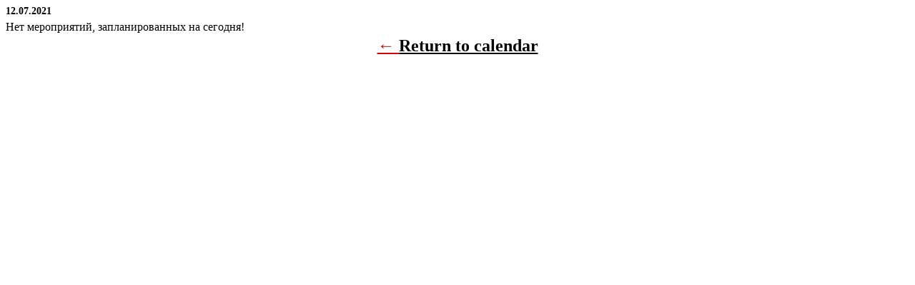

--- FILE ---
content_type: text/html; charset=UTF-8
request_url: http://audit.msu.ru/?q=/vshga_news/novye-pobedy-sno-vshga-mgu/&time=day&format=list&yr=2021&month=07&dy=12&href=http%3A%2F%2Faudit.msu.ru%2Fevents-calendar%2F&cid=mc-print-view
body_size: 811
content:
<!DOCTYPE html>
<html dir="ltr" lang="ru-RU">
<!--<![endif]-->
<head>
<meta charset="UTF-8" />
<meta name="viewport" content="width=device-width" />
<title>Высшая школа государственного аудита - Календарь: Просмотр Печати</title>
<meta name="generator" content="My Calendar for WordPress" />
<meta name="robots" content="noindex,nofollow" />
<!-- Copy mc-print.css to your theme directory if you wish to replace the default print styles -->
<link rel="stylesheet" href="http://audit.msu.ru/wp-content/plugins/my-calendar/css/mc-print.css" type="text/css" media="screen,print" />
</head>
<body>
<div id="mc-print-view" class="mc-main mcjs listjs gridjs minijs ajaxjs list day mc-print-view" aria-live='assertive' aria-atomic='true' aria-relevant='additions'><div class='mcjs list day'>
				<h3 class='mc-single'>12.07.2021</h3>
				<div id="mc-day" class="  past-day past-date no-events">Нет мероприятий, запланированных на сегодня!
</div>
			</div>
</div><p class='return'>&larr; <a href='http://audit.msu.ru/events-calendar/?q=/vshga_news/novye-pobedy-sno-vshga-mgu/&time=day&format=list&yr=2021&month=07&dy=12'>Return to calendar</a></p>
</body>
</html>